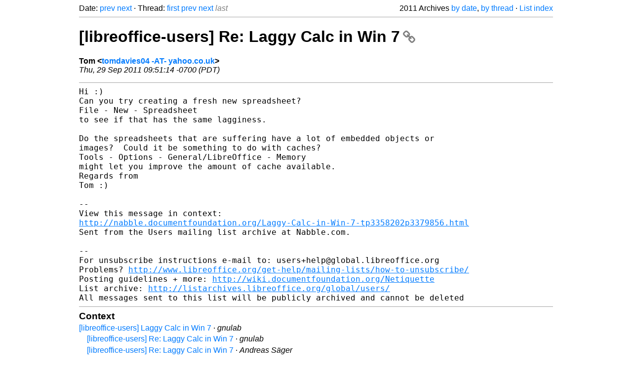

--- FILE ---
content_type: text/html
request_url: https://listarchives.libreoffice.org/global/users/2011/msg10867.html
body_size: 2261
content:
<!-- MHonArc v2.6.19+ -->
<!--X-Head-End-->
<!DOCTYPE html>
<html lang="en">
<head>
 <meta charset="UTF-8">
 <meta name="viewport" content="width=device-width, initial-scale=1.0">
 <title>[libreoffice-users] Re: Laggy Calc in Win 7 &ndash; The Document Foundation Mailing List Archives</title>
 <link href="/mhonarc.css" rel="stylesheet">
 <link href="/css/font-awesome.min.css" rel="stylesheet">
 <link href="https://listarchives.tdf.io/i/wkmQJSN5M1tCfQbzVPIITM3R" rel="bookmark"/>
</head>
<body>
 <div class="container">
<!--X-Body-Begin-->
<!--X-User-Header-->
<!--X-User-Header-End-->
<!--X-TopPNI-->
 <div class="topnav">
  Date: <a class="button" href="msg10866.html" title="Subject: [libreoffice-users] Re: Clear all &quot;new page&quot;&#10;From: Tom&#10;Date: Thu, 29 Sep 2011 09:38:21 -0700 (PDT)">prev</a> <a class="button" href="msg10868.html" title="Subject: [libreoffice-users] Re: Math&#10;From: Alexander Thurgood&#10;Date: Thu, 29 Sep 2011 19:05:39 +0200">next</a> &middot;
  Thread: <a class="button" href="msg10586.html" title="Subject: [libreoffice-users] Laggy Calc in Win 7&#10;From: gnulab&#10;Date: Thu, 22 Sep 2011 02:37:59 -0700 (PDT)">first</a> <a class="button" href="msg10809.html" title="Subject: [libreoffice-users] Re: Laggy Calc in Win 7&#10;From: Andreas Säger&#10;Date: Wed, 28 Sep 2011 13:49:44 +0200">prev</a> <a class="button" href="msg10599.html" title="Subject: [libreoffice-users] Fwd: Saving Window sizing&#10;From: Andy Lavarre&#10;Date: Thu, 22 Sep 2011 19:22:39 -0400">next</a> <span class="button inactive">last</span>
  <div class="topnav-right">
   2011 Archives <a href="mail13.html#10867">by date</a>,
   <a href="thrd14.html#10867">by thread</a> &middot;
   <a href="./..">List index</a>
  </div>
 </div>
 <hr>

<!--X-TopPNI-End-->
<!--X-MsgBody-->
<!--X-Subject-Header-Begin-->
 <h1><a href="https://listarchives.tdf.io/i/wkmQJSN5M1tCfQbzVPIITM3R" title="Permalink: [libreoffice-users] Re: Laggy Calc in Win 7" rel="bookmark" class="permalink">[libreoffice-users] Re: Laggy Calc in Win 7<i class="fa fa-link"></i></a></h1>
<!--X-Subject-Header-End-->
<!--X-Head-of-Message-->
<ul class="msgfields">
<li><!--From--> <b>Tom &lt;<a href="mailto:users@global.libreoffice.org?Subject=Re:%20%5Blibreoffice-users%5D%20Re:%20Laggy%20Calc%20in%20Win%207&In-Reply-To=1317315074748-3379856.post%40n3.nabble.com">tomdavies04 -AT- yahoo.co.uk</a>&gt;</b></li>
<li><!--Date--> <i>Thu, 29 Sep 2011 09:51:14 -0700 (PDT)</i></li>
</ul>
<!--X-Head-of-Message-End-->
<!--X-Head-Body-Sep-Begin-->
<hr>
<!--X-Head-Body-Sep-End-->
<!--X-Body-of-Message-->
<pre style="margin: 0em;">Hi :)
Can you try creating a fresh new spreadsheet?
File - New - Spreadsheet
to see if that has the same lagginess.

Do the spreadsheets that are suffering have a lot of embedded objects or
images?  Could it be something to do with caches?
Tools - Options - General/LibreOffice - Memory
might let you improve the amount of cache available.
Regards from
Tom :)

--
View this message in context: 
<a  rel="nofollow" href="http://nabble.documentfoundation.org/Laggy-Calc-in-Win-7-tp3358202p3379856.html">http://nabble.documentfoundation.org/Laggy-Calc-in-Win-7-tp3358202p3379856.html</a>
Sent from the Users mailing list archive at Nabble.com.

-- 
For unsubscribe instructions e-mail to: users+help@global.libreoffice.org
Problems? <a  rel="nofollow" href="http://www.libreoffice.org/get-help/mailing-lists/how-to-unsubscribe/">http://www.libreoffice.org/get-help/mailing-lists/how-to-unsubscribe/</a>
Posting guidelines + more: <a  rel="nofollow" href="http://wiki.documentfoundation.org/Netiquette">http://wiki.documentfoundation.org/Netiquette</a>
List archive: <a  rel="nofollow" href="http://listarchives.libreoffice.org/global/users/">http://listarchives.libreoffice.org/global/users/</a>
All messages sent to this list will be publicly archived and cannot be deleted
</pre>
<!--X-Body-of-Message-End-->
<!--X-MsgBody-End-->
<!--X-Follow-Ups-->
<hr>
<h3 class="tslice">Context</h3>
<ul class="tslice">
  <li><a id="10586" href="msg10586.html" title="Subject: [libreoffice-users] Laggy Calc in Win 7&#10;From: gnulab&#10;Date: Thu, 22 Sep 2011 02:37:59 -0700 (PDT)">[libreoffice-users] Laggy Calc in Win 7</a> &middot; <em>gnulab</em>
<ul>
  <li><a id="10587" href="msg10587.html" title="Subject: [libreoffice-users] Re: Laggy Calc in Win 7&#10;From: gnulab&#10;Date: Thu, 22 Sep 2011 02:38:46 -0700 (PDT)">[libreoffice-users] Re: Laggy Calc in Win 7</a> &middot; <em>gnulab</em>
</li>
  <li><a id="10588" href="msg10588.html" title="Subject: [libreoffice-users] Re: Laggy Calc in Win 7&#10;From: Andreas Säger&#10;Date: Thu, 22 Sep 2011 12:15:15 +0200">[libreoffice-users] Re: Laggy Calc in Win 7</a> &middot; <em>Andreas Säger</em>
<ul>
  <li><a id="10637" href="msg10637.html" title="Subject: [libreoffice-users] Re: Laggy Calc in Win 7&#10;From: gnulab&#10;Date: Sat, 24 Sep 2011 08:53:42 -0700 (PDT)">[libreoffice-users] Re: Laggy Calc in Win 7</a> &middot; <em>gnulab</em>
<ul>
  <li><a id="10641" href="msg10641.html" title="Subject: Re: [libreoffice-users] Re: Laggy Calc in Win 7&#10;From: Cor Nouws&#10;Date: Sat, 24 Sep 2011 21:55:06 +0200">Re: [libreoffice-users] Re: Laggy Calc in Win 7</a> &middot; <em>Cor Nouws</em>
<ul>
  <li><a id="10808" href="msg10808.html" title="Subject: [libreoffice-users] Re: Laggy Calc in Win 7&#10;From: gnulab&#10;Date: Wed, 28 Sep 2011 02:47:59 -0700 (PDT)">[libreoffice-users] Re: Laggy Calc in Win 7</a> &middot; <em>gnulab</em>
</li>
</ul>
</li>
</ul>
</li>
</ul>
</li>
  <li><a id="10593" href="msg10593.html" title="Subject: Re: [libreoffice-users] Laggy Calc in Win 7&#10;From: Tom Davies&#10;Date: Thu, 22 Sep 2011 17:47:29 +0100 (BST)">Re: [libreoffice-users] Laggy Calc in Win 7</a> &middot; <em>Tom Davies</em>
</li>
  <li><a id="10809" href="msg10809.html" title="Subject: [libreoffice-users] Re: Laggy Calc in Win 7&#10;From: Andreas Säger&#10;Date: Wed, 28 Sep 2011 13:49:44 +0200">[libreoffice-users] Re: Laggy Calc in Win 7</a> &middot; <em>Andreas Säger</em>
<ul>
<li><strong>[libreoffice-users] Re: Laggy Calc in Win 7</strong> &middot; <em>Tom</em>
</li>
</ul>
</li>
</ul>
</li>
</ul>

<!--X-Follow-Ups-End-->
<!--X-References-->
<!--X-References-End-->
<!--X-BotPNI-->
<!-- -->

<!--X-BotPNI-End-->
<!--X-User-Footer-->
<!--X-User-Footer-End-->
   <hr>
 <div class="imprint">
  <a href="https://www.documentfoundation.org/privacy">Privacy Policy</a> |
  <a href="https://www.documentfoundation.org/imprint">Impressum (Legal Info)</a> |
  <em>Copyright information</em>: Unless otherwise specified, all text and images
  on this website are licensed under the
  <a rel="license" href="https://creativecommons.org/licenses/by-sa/3.0/">Creative Commons Attribution-Share Alike 3.0 License</a>.
  This does not include the source code of LibreOffice, which is
  licensed under the Mozilla Public License (<a href="https://www.libreoffice.org/download/license/">MPLv2</a>).
  &quot;LibreOffice&quot; and &quot;The Document Foundation&quot; are
  registered trademarks of their corresponding registered owners or are
  in actual use as trademarks in one or more countries. Their respective
  logos and icons are also subject to international copyright laws. Use
  thereof is explained in our <a href="https://wiki.documentfoundation.org/TradeMark_Policy">trademark policy</a>.
 </div>

 </div>
</body>
</html>
